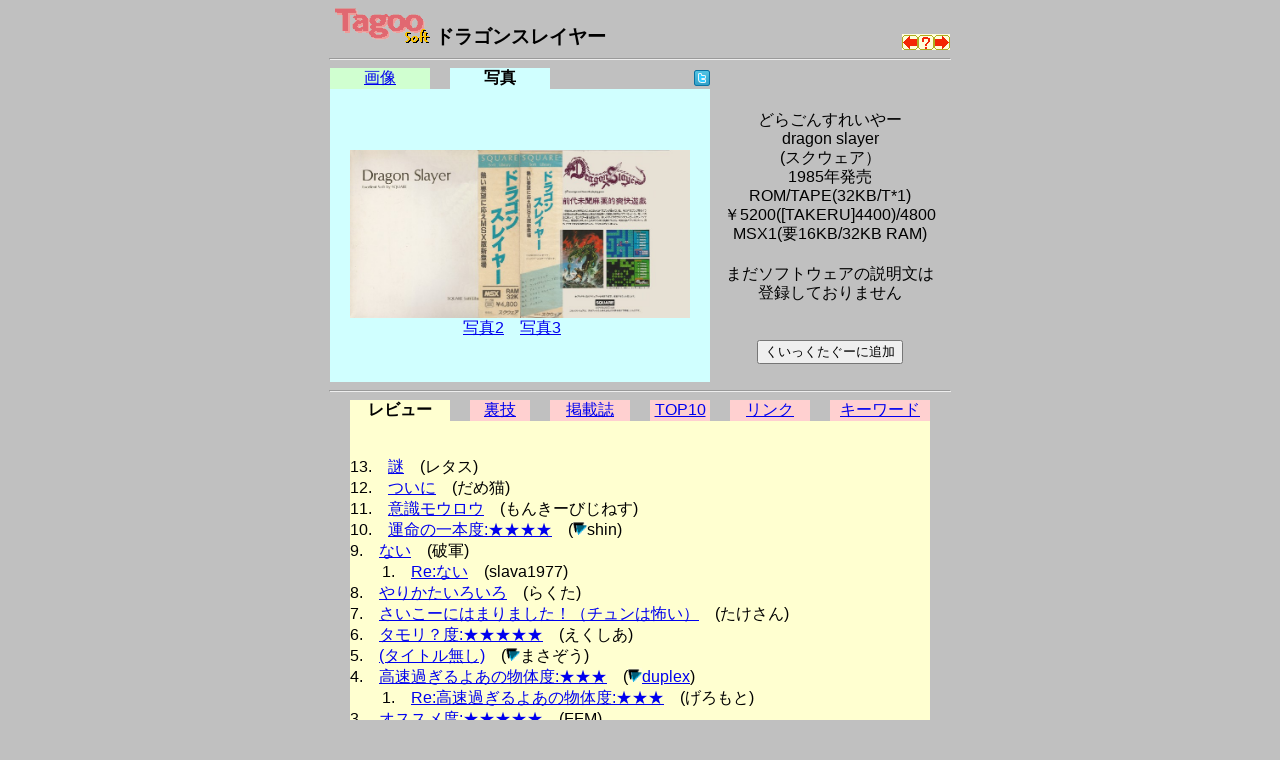

--- FILE ---
content_type: text/html
request_url: https://msx.jpn.org/tagoo/s_check.cgi?LINE=565&PHOTO=1
body_size: 14269
content:
<!DOCTYPE HTML PUBLIC "-//W3C//DTD HTML 4.01 Transitional//EN">
<html lang="ja-JP">
<head>
<meta http-equiv="CONTENT-TYPE" content="text/html; charset=EUC-JP">
<meta http-equiv="CONTENT-SCRIPT-TYPE" content="text/javascript">
<meta http-equiv="CONTENT-STYLE-TYPE" content="text/css">
<title>Tagoo : MSXソフトウエア検索 : ドラゴンスレイヤー </title>
<style type="text/css">
<!--
BODY { background-color:#C0C0C0; }


body {
  font-family: -apple-system, blinkMacSystemFont, /* Macの欧文はSan Francisco (OS X 10.11以降) */
               'Helvetica Neue', /* Macの欧文 (OS X 10.10以前) */
               'Segoe UI',       /* Windowsの欧文 */
               YuGothicM,        /* Windows8.1以上は游ゴシック */
               YuGothic,         /* Macの游ゴシック */
               Meiryo,           /* 游ゴシックが入っていないWindows */
               sans-serif;
}
/* IE8-11はメイリオ */
@media screen\0 {
  body {
    font-family: 'Segoe UI', /* Windowsの欧文 */
                 Meiryo,     /* メイリオ */
                 sans-serif;
  }
}

/* Windows */
@font-face {
  font-family: YuGothicM;
  font-weight: normal;
  src: local('YuGothic-Medium'),  /* Mediumを明示的に指定 */
       local('Yu Gothic Medium'), /* Chrome用 */
       local('YuGothic-Regular'); /* Windows8.1ではMediumがないのでRegularを指定 */
}
@font-face {
  font-family: YuGothicM;
  font-weight: bold;
  src: local('YuGothic-Bold'), /* Boldはそのまま */
       local('Yu Gothic');     /* Chrome用 */
}

TABLE.t620 { table-layout: fixed; width: 620px; border-collapse: collapse; border: 0px; padding: 0px; margin: 0px;}
TABLE.t580 { table-layout: fixed; width: 580px; border-collapse: collapse; border: 0px; padding: 0px; margin: 0px;}
TABLE.t340 { table-layout: fixed; width: 340px; border-collapse: collapse; border: 0px; padding: 0px; margin: 0px;}
TD { border: 0px; padding: 0px; margin: 0px; }
DIV { vertical-align: middle; text-align: center; }
HR.t620 { width: 620px; }
HR.t580 { width: 580px; }
HR.t300 { width: 300px; text-align: left; }
TD.t340 { width: 340px; text-align: right; }
TD.t280 { width: 280px; }
TD.t240 { width: 240px; text-align: right; }
TD.t160 { width: 160px; }
TD.t140 { width: 140px; text-align: right; }
TD.t100 { width: 100px; text-align: center; }
TD.t98 { width: 98px; text-align: center; }
TD.t80 { width: 80px; text-align: center; }
TD.t60 { width: 60px; text-align: center; }
TD.t40 { width: 40px; text-align: center; }
TD.t20 { width: 20px; text-align: center; }
TD.t8 { width: 8px; text-align: center; }
TD.t4 { width: 4px; text-align: center; }
IMG { border: 0px; }
-->
</style>

<script async src="https://pagead2.googlesyndication.com/pagead/js/adsbygoogle.js?client=ca-pub-6607997310325233"
     crossorigin="anonymous"></script>
</head>

<body>
<div>
<table width=620 cellpadding=0 cellspacing=0 summary="Tagoo:ドラゴンスレイヤー" align="center">
<tr><td width=570>
<div style="text-align:left;font-size:120%;">
<a href="./">
<img src="img/soft_t.png" alt="Tagoo" title="MSXソフトウェア検索Tagoo" width=100 height=35></a>
<strong>ドラゴンスレイヤー</strong></div>
</td>
<td width=50 align="right" valign="bottom"><a 
href="s_check.cgi?LINE=563"><img alt="どきどきペンギンランド" src="img/left.png" border=0 width=16 height=16 title="ひとつ前のソフト"></a><a
href="s_check.cgi"><img alt="なにがでるかな？" src="img/nazo.png" border=0 width=16 height=16 title="なにがでるかな？"></a><a 
href="s_check.cgi?LINE=566"><img alt="ナイトライフ" src="img/right.png" border=0 width=16 height=16 title="ひとつ後のソフト"></a>
</tr></table>
<hr class=t620>
<table width=620 cellpadding=0 cellspacing=0 summary="タグ" align=center><tr>
<td class=t100 style="background-color:#D0FFD0;">
<a href="s_check.cgi?LINE=565">画像</a></td>
<td class=t20><img src="img/space.png" alt="" width=5 height=5></td>
<td class=t100 style="background-color:#D0FFFF;"><strong>写真</strong></td>
<td class=t20><img src="img/space.png" alt="" width=5 height=5></td>
<td class=t140>
<a href="javascript:void(0);" onclick="window.open('https://twitter.com/intent/tweet?url=https://tinyurl.com/2g6hyljz&text='+encodeURI('ドラゴンスレイヤー')+'&hashtags=tagoomsx+','_blank');">
<img src="img/t_mini-a.png" alt="Twitter" title="ドラゴンスレイヤーについてTwitterでつぶやく"></a></td>
<td class=t240><img src="img/space.png" alt="" width=5 height=5></td>
</tr></table>
<table width=620 cellpadding=0 cellspacing=0 align="center">
<tr><td width=380 bgcolor="#D0FFFF" align="center">
<br>
<a href="photo1/565.jpg"><img src="photo1/565.jpg" alt ="写真" title="写真をクリックするとフルサイズで表示されます" width=340 border=0></a><br><a href="s_check.cgi?LINE=565&PHOTO=2">写真2</a>　<a href="s_check.cgi?LINE=565&PHOTO=3">写真3</a>　<br>
</td><td width=240 align="center">
<table border=0  style="font-size: 100%; line-height: 120%;">
<tr><td align="center">
<b><!--font size=6ドラゴンスレイヤー/font--></b><br>
どらごんすれいやー<br>dragon slayer<br>(スクウェア）<br>
1985年発売<br>
ROM/TAPE(32KB/T*1) <br>￥5200([TAKERU]4400)/4800<br>MSX1(要16KB/32KB RAM)</td></tr><tr><td ><br>
<div align="center">まだソフトウェアの説明文は<br>登録しておりません</div>
<br><br>
<form action="favorite.cgi" method="POST">
<input type="hidden" name="PHASE" value="ADD">
<input type="hidden" name="LINE" value="565">
<input type="hidden" name="NAME" value="ドラゴンスレイヤー">
<div align="center"><input type="submit" title="くいっくたぐーに追加" value="くいっくたぐーに追加"></div>
</form>
</td></tr></table>
</td></tr></table>

<a name="review">
<hr class=t620>
</a>
<table width=580 cellpadding=0 cellspacing=0 summary="タグ" align="center"><tr>
<td class=t100 style="background-color:#FFFFD0;"><strong>レビュー</strong></td>
<td class=t20><img src="img/space.png" alt="" width=5 height=5></td>
<td class=t60 style="background-color:#FFD0D0;"><a href="s_check.cgi?LINE=565&REVIEW=1&PHOTO=1">裏技</a></td>
<td class=t20><img src="img/space.png" alt="" width=5 height=5></td>
<td class=t80 style="background-color:#FFD0D0;"><a href="s_check.cgi?LINE=565&REVIEW=5&PHOTO=1">掲載誌</a></td>
<td class=t20><img src="img/space.png" alt="" width=5 height=5></td>
<td class=t60 style="background-color:#FFD0D0;"><a href="s_check.cgi?LINE=565&REVIEW=2&PHOTO=1">TOP10</a></td>
<td class=t20><img src="img/space.png" alt="" width=5 height=5></td>
<td class=t80 style="background-color:#FFD0D0;"><a href="s_check.cgi?LINE=565&REVIEW=3&PHOTO=1">リンク</a></td>
<td class=t20><img src="img/space.png" alt="" width=5 height=5></td>
<td class=t100 style="background-color:#FFD0D0;"><a href="s_check.cgi?LINE=565&REVIEW=4&PHOTO=1">キーワード</a></td>
</tr></table>

<table width=580 border=0 cellspacing=0 align="center">
<tr><td bgcolor="#FFFFD0">
<br><br>
<nobr>13.　<a href="k_check.cgi?PATH=/review/565/13&LINE=565&PHOTO=1">謎</a>　(レタス)</nobr><br><nobr>12.　<a href="k_check.cgi?PATH=/review/565/12&LINE=565&PHOTO=1">ついに</a>　(だめ猫)</nobr><br><nobr>11.　<a href="k_check.cgi?PATH=/review/565/11&LINE=565&PHOTO=1">意識モウロウ</a>　(もんきーびじねす)</nobr><br><nobr>10.　<a href="k_check.cgi?PATH=/review/565/10&LINE=565&PHOTO=1">運命の一本度:★★★★</a>　(<a href="p_comment.cgi?DACHI=98"><img src="img/arrow_b.png" alt="コメント一覧" width=14 height=14 border=0></a>shin)</nobr><br><nobr>9.　<a href="k_check.cgi?PATH=/review/565/9&LINE=565&PHOTO=1">ない</a>　(破軍)</nobr><br>　　<nobr>1.　<a href="k_check.cgi?PATH=/review/565/9/1&LINE=565&PHOTO=1">Re:ない</a>　(slava1977)</nobr><br><nobr>8.　<a href="k_check.cgi?PATH=/review/565/8&LINE=565&PHOTO=1">やりかたいろいろ</a>　(らくた)</nobr><br><nobr>7.　<a href="k_check.cgi?PATH=/review/565/7&LINE=565&PHOTO=1">さいこーにはまりました！（チュンは怖い）</a>　(たけさん)</nobr><br><nobr>6.　<a href="k_check.cgi?PATH=/review/565/6&LINE=565&PHOTO=1">タモリ？度:★★★★★</a>　(えくしあ)</nobr><br><nobr>5.　<a href="k_check.cgi?PATH=/review/565/5&LINE=565&PHOTO=1">(タイトル無し)</a>　(<a href="p_comment.cgi?DACHI=69"><img src="img/arrow_b.png" alt="コメント一覧" width=14 height=14 border=0></a>まさぞう)</nobr><br><nobr>4.　<a href="k_check.cgi?PATH=/review/565/4&LINE=565&PHOTO=1">高速過ぎるよあの物体度:★★★</a>　(<a href="p_comment.cgi?DACHI=50"><img src="img/arrow_b.png" alt="コメント一覧" width=14 height=14 border=0></a><a href="http://www-ya.magma.ne.jp/~duplex/">duplex</a>)</nobr><br>　　<nobr>1.　<a href="k_check.cgi?PATH=/review/565/4/1&LINE=565&PHOTO=1">Re:高速過ぎるよあの物体度:★★★</a>　(げろもと)</nobr><br><nobr>3.　<a href="k_check.cgi?PATH=/review/565/3&LINE=565&PHOTO=1">オススメ度:★★★★★</a>　(FFM)</nobr><br><nobr>2.　<a href="k_check.cgi?PATH=/review/565/2&LINE=565&PHOTO=1">オススメ度:★</a>　(<a href="p_comment.cgi?DACHI=26"><img src="img/arrow_b.png" alt="コメント一覧" width=14 height=14 border=0></a><a href="http://www.swacom.co.jp/EARTH_BOX">沙魚川無腸</a>)</nobr><br><nobr>1.　<a href="k_check.cgi?PATH=/review/565/1&LINE=565&PHOTO=1">オススメ度:★★★★★</a>　(三宅勝章)</nobr><br><br>
<form method="POST" action="regist.cgi">
<input type="hidden" name="PATH" value="/review/565">
<input type="hidden" name="NUMBER" value="0">
<input type="hidden" name="PHASE" value="0">
<input type="hidden" name="COOKIE" value=false>
<input type="hidden" name="LINE" value="565">
<input type="hidden" name="SOFT" value="ドラゴンスレイヤー">
<input type="hidden" name="REVIEW" value="">
<input type="hidden" name="PHOTO" value="1">
<div align="center"><input type="submit" title="新規書込み" value="新規書込み"></div>
</form>

</td></tr>
</table>
<hr class=t620>

<table width=620 cellpadding=0 cellspacing=0 summary="search" align="center"><tr>
<tr><form method=post action="search.cgi">
<td align=left>
<a href="s_check.cgi?LINE=563"><img alt="前のソフト" src="img/left.png" border=0 width=16 height=16>どきどきペンギンランド</a>　<br>
<a href="s_check.cgi?LINE=566"><img alt="次のソフト" src="img/right.png" border=0 width=16 height=16>ナイトライフ</a>　<br>

</td>
<td align=right>
<input type="text" name="WORD" size=22 maxlength=128 value=""><input type=submit name="SEARCH" title="Tagoo検索" value="Tagoo検索">
<input type="hidden" name="ROOT" value="0">
<input type="hidden" name="WHAT" value="s">
<input type="hidden" name="BOOL" value="AND">
<input type="hidden" name="STEP" value="10">
<input type="hidden" name="COND" value="0">
<input type="hidden" name="MEDIA" value="0">
<input type="hidden" name="GENRE" value="0">
<input type="hidden" name="MSX" value="0">
<input type="hidden" name="YEAR" value="96">
<input type="hidden" name="WHEN" value="0">
<input type="hidden" name="SHOT" value="0">

</td></form></tr>



</table>

<hr class=t620>
<table width=620 cellpadding=0 cellspacing=0 summary="surugaya" align="center"><tr>
<tr><td align=left>
<div style="text-align:left;font-size:60%;">
駿河屋：<a href="https://affiliate.suruga-ya.jp/modules/af/af_jump.php?user_id=4283&amp;goods_url=https%3A%2F%2Fwww.suruga-ya.jp%2Fproduct%2Fdetail%2F123000772 " target="_blank">Dragon Slayer ドラゴンスレイヤー (スクウェアソフトライブラリ NO.4) [ROMカートリッジ版]（ランクB）
</a><br>
駿河屋：<a href="https://affiliate.suruga-ya.jp/modules/af/af_jump.php?user_id=4283&amp;goods_url=https%3A%2F%2Fwww.suruga-ya.jp%2Fproduct%2Fdetail%2F123001086 " target="_blank">Dragon Slayer ドラゴンスレイヤー
</a><br>
駿河屋：<a href="https://affiliate.suruga-ya.jp/modules/af/af_jump.php?user_id=4283&amp;goods_url=https%3A%2F%2Fwww.suruga-ya.jp%2Fproduct%2Fdetail%2F123001685 " target="_blank">Dragon Slayer ドラゴンスレイヤー(状態：箱・説明書欠品/タバコの臭い付着)
</a><br>
駿河屋：<a href="https://affiliate.suruga-ya.jp/modules/af/af_jump.php?user_id=4283&amp;goods_url=https%3A%2F%2Fwww.suruga-ya.jp%2Fproduct%2Fdetail%2F123001688 " target="_blank">Dragon Slayer ドラゴンスレイヤー (スクウェアソフトライブラリ NO.4) [ROMカートリッジ版] (状態：箱(内箱含む)状態難)
</a><br>
駿河屋：<a href="https://affiliate.suruga-ya.jp/modules/af/af_jump.php?user_id=4283&amp;goods_url=https%3A%2F%2Fwww.suruga-ya.jp%2Fproduct%2Fdetail%2F123001944 " target="_blank">Dragon Slayer ドラゴンスレイヤー (TAKERU用ソフト)[3.5インチFD版]
</a><br>
駿河屋：<a href="https://affiliate.suruga-ya.jp/modules/af/af_jump.php?user_id=4283&amp;goods_url=https%3A%2F%2Fwww.suruga-ya.jp%2Fproduct%2Fdetail%2F123002748 " target="_blank">Dragon Slayer ドラゴンスレイヤー (スクウェアソフトライブラリ NO.4) [ROMカートリッジ版](状態：箱(内箱含む)・説明書状態難)
</a><br>
駿河屋：<a href="https://affiliate.suruga-ya.jp/modules/af/af_jump.php?user_id=4283&amp;goods_url=https%3A%2F%2Fwww.suruga-ya.jp%2Fproduct%2Fdetail%2F123020411 " target="_blank">[説明書のみ]Dragon Slayer ドラゴンスレイヤー
</a><br>
駿河屋：<a href="https://affiliate.suruga-ya.jp/modules/af/af_jump.php?user_id=4283&amp;goods_url=https%3A%2F%2Fwww.suruga-ya.jp%2Fproduct%2Fdetail%2F323000772 " target="_blank">Dragon Slayer ドラゴンスレイヤー (スクウェアソフトライブラリ NO.7) [ROMカートリッジ版] (箱説なし)
</a><br>
駿河屋：<a href="https://affiliate.suruga-ya.jp/modules/af/af_jump.php?user_id=4283&amp;goods_url=https%3A%2F%2Fwww.suruga-ya.jp%2Fproduct%2Fdetail%2F323001086 " target="_blank">Dragon Slayer ドラゴンスレイヤー (箱説なし)
</a><br>
駿河屋：<a href="https://affiliate.suruga-ya.jp/modules/af/af_jump.php?user_id=4283&amp;goods_url=https%3A%2F%2Fwww.suruga-ya.jp%2Fproduct%2Fdetail%2F323001200 " target="_blank">Dragon Slayer ドラゴンスレーヤー (箱説なし)
</a><br>
駿河屋：<a href="https://affiliate.suruga-ya.jp/modules/af/af_jump.php?user_id=4283&amp;goods_url=https%3A%2F%2Fwww.suruga-ya.jp%2Fproduct%2Fdetail%2F123004557 " target="_blank">Dragon Slayer ドラゴンスレイヤー (TAKERU用ソフト)[カートリッジROM版]
</a><br>
駿河屋：<a href="https://affiliate.suruga-ya.jp/modules/af/af_jump.php?user_id=4283&amp;goods_url=https%3A%2F%2Fwww.suruga-ya.jp%2Fproduct%2Fdetail%2F123001200 " target="_blank">Dragon Slayer ドラゴンスレイヤー (スクウェアソフトライブラリ NO.4)[テープ版]
</a><br>
</div>
</td></tr>
</table>
<hr class=t620>

<table width=620 cellpadding=0 cellspacing=0 summary="文末" align="center">
<tr><td class=t280><a href="./">戻る</a></td>
<td class=t340 style="font-size:75%;">
<address>
<em>Copyright(c) 1998-2025 Mackchie All rights reserved.<br></em>
<a href="mailto:mackchie@gmail.com">mackchie@gmail.com</a>
</address>

</td></tr></table>

<br><br>

</div>


</body>
</html>


--- FILE ---
content_type: text/html; charset=utf-8
request_url: https://www.google.com/recaptcha/api2/aframe
body_size: 267
content:
<!DOCTYPE HTML><html><head><meta http-equiv="content-type" content="text/html; charset=UTF-8"></head><body><script nonce="bEuXbTUvohElKX4F1L4PLw">/** Anti-fraud and anti-abuse applications only. See google.com/recaptcha */ try{var clients={'sodar':'https://pagead2.googlesyndication.com/pagead/sodar?'};window.addEventListener("message",function(a){try{if(a.source===window.parent){var b=JSON.parse(a.data);var c=clients[b['id']];if(c){var d=document.createElement('img');d.src=c+b['params']+'&rc='+(localStorage.getItem("rc::a")?sessionStorage.getItem("rc::b"):"");window.document.body.appendChild(d);sessionStorage.setItem("rc::e",parseInt(sessionStorage.getItem("rc::e")||0)+1);localStorage.setItem("rc::h",'1762009331297');}}}catch(b){}});window.parent.postMessage("_grecaptcha_ready", "*");}catch(b){}</script></body></html>